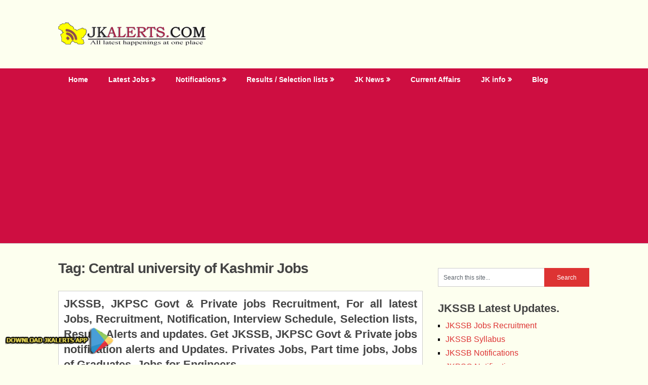

--- FILE ---
content_type: text/html; charset=utf-8
request_url: https://www.google.com/recaptcha/api2/aframe
body_size: 266
content:
<!DOCTYPE HTML><html><head><meta http-equiv="content-type" content="text/html; charset=UTF-8"></head><body><script nonce="eYseCqU6cFIKNqqFgxp6Ew">/** Anti-fraud and anti-abuse applications only. See google.com/recaptcha */ try{var clients={'sodar':'https://pagead2.googlesyndication.com/pagead/sodar?'};window.addEventListener("message",function(a){try{if(a.source===window.parent){var b=JSON.parse(a.data);var c=clients[b['id']];if(c){var d=document.createElement('img');d.src=c+b['params']+'&rc='+(localStorage.getItem("rc::a")?sessionStorage.getItem("rc::b"):"");window.document.body.appendChild(d);sessionStorage.setItem("rc::e",parseInt(sessionStorage.getItem("rc::e")||0)+1);localStorage.setItem("rc::h",'1769057909600');}}}catch(b){}});window.parent.postMessage("_grecaptcha_ready", "*");}catch(b){}</script></body></html>